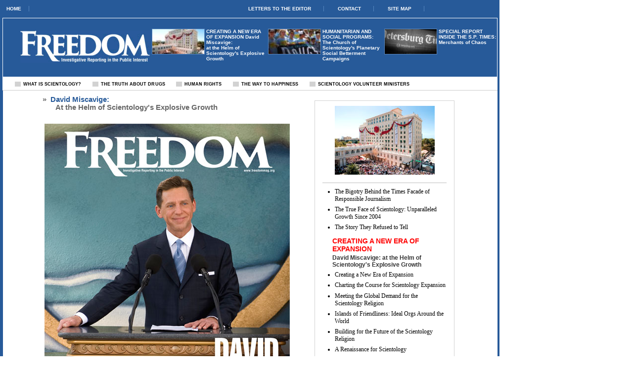

--- FILE ---
content_type: text/html; charset=utf-8
request_url: https://www.freedommag.ie/special-reports/sptimes/index.html
body_size: 4637
content:
<!DOCTYPE html>
<html lang="en">
<head>
<meta http-equiv="Content-Type" content="text/html; charset=utf-8">
<meta name="viewport" content="width=device-width, initial-scale=1.0, maximum-scale=1.0, user-scalable=no">

<link rel="next" href="the_bigotry_behind_the_times_facade.html">

<meta name="description" content="Read Scientologist news through Freedom Magazine, including issues of religious freedom and investigative reporting into media fairness, ethics and bias affecting Scientologists. Find facts about Scientologist Ecclesiastical Leader David Miscavige, current church news and archive reporting including special reports.">  <title>www.freedommag.org | </title>
  <meta name="robots" content="index, follow">
<link type="text/css" rel="stylesheet" media="all" href="/modules/book/bookfbad.css?z">
<link type="text/css" rel="stylesheet" media="all" href="/modules/node/nodefbad.css?z">
<link type="text/css" rel="stylesheet" media="all" href="/modules/system/defaultsfbad.css?z">
<link type="text/css" rel="stylesheet" media="all" href="/modules/system/systemfbad.css?z">
<link type="text/css" rel="stylesheet" media="all" href="/modules/system/system-menusfbad.css?z">
<link type="text/css" rel="stylesheet" media="all" href="/modules/user/userfbad.css?z">
<link type="text/css" rel="stylesheet" media="all" href="/legacy-sites/all/modules/cck/theme/content-modulefbad.css?z">
<link type="text/css" rel="stylesheet" media="all" href="/legacy-sites/all/modules/extlink/extlinkfbad.css?z">
<link type="text/css" rel="stylesheet" media="all" href="/legacy-sites/all/modules/filefield/filefieldfbad.css?z">
<link type="text/css" rel="stylesheet" media="all" href="/legacy-sites/all/modules/jquerymenu/jquerymenufbad.css?z">
<link type="text/css" rel="stylesheet" media="all" href="/legacy-sites/all/modules/thickbox/thickboxfbad.css?z">
<link type="text/css" rel="stylesheet" media="all" href="/legacy-sites/all/modules/thickbox/thickbox_iefbad.css?z">
<link type="text/css" rel="stylesheet" media="all" href="/legacy-sites/all/modules/cck/modules/fieldgroup/fieldgroupfbad.css?z">
<link type="text/css" rel="stylesheet" media="all" href="/legacy-sites/all/themes/freedommag/stylefbad.css?z">
<link type="text/css" rel="stylesheet" href="/legacy-sites/all/themes/freedommag/style1.css">
<link type="text/css" rel="stylesheet" href="/legacy-sites/all/themes/freedommag/style2.css">

  <script type="text/javascript" src="/legacy-sites/all/modules/jquery_update/replace/jquery.minfbad.js?z"></script>
<script type="text/javascript" src="/legacy-misc/drupalfbad.js?z"></script>
<script type="text/javascript" src="/legacy-sites/all/modules/extlink/extlinkfbad.js?z"></script>
<script type="text/javascript" src="/legacy-sites/all/modules/jquerymenu/jquerymenufbad.js?z"></script>
<script type="text/javascript" src="/legacy-sites/all/modules/thickbox/thickboxfbad.js?z"></script>
<script type="text/javascript">
<!--//--><![CDATA[//><!--
jQuery.extend(Drupal.settings, { "basePath": "/", "extlink": { "extTarget": "_blank", "extClass": 0, "extSubdomains": 1, "extExclude": "", "extInclude": "", "extAlert": 0, "extAlertText": "This link will take you to an external web site. We are not responsible for their content.", "mailtoClass": 0 }, "googleanalytics": { "trackOutgoing": 1, "trackMailto": 1, "trackDownload": 1, "trackDownloadExtensions": "7z|aac|avi|csv|doc|exe|flv|gif|gz|jpe?g|js|mp(3|4|e?g)|mov|pdf|phps|png|ppt|rar|sit|tar|torrent|txt|wma|wmv|xls|xml|zip" }, "thickbox": { "close": "Close", "next": "Next \x3e", "prev": "\x3c Prev", "esc_key": "or Esc Key", "next_close": "Next / Close on last", "image_count": "Image !current of !total" } });
//--><!]]>
</script>
<script type="text/javascript">
<!--//--><![CDATA[//><!--
window.google_analytics_uacct = "UA-932986-5";
//--><!]]>
</script>
  <script type="text/javascript"> </script>
<link rel="stylesheet" href="/css/legacy-mobile.css">
</head>

<!--
0-->

<body>
<div id="container" class="themeColor">
<table border="0" cellpadding="0" cellspacing="0" id="header">
  <tr><td id="header-top-menu" class="themeColor">
	      <ul class="links" id="navlist"><li class="menu-271 active-trail first active"><a href="index.html" title="" class="active">Home</a></li>
<li class="menu-830"><a href="letters-editor.html" title="To all who have been capriciously targeted by the Times: public servants, community leaders and members of the business community — let Freedom hear from you">Letters to the Editor</a></li>
<li class="menu-563"><a href="write.html" title="">Contact</a></li>
<li class="menu-572 last"><a href="/sitemap/archive.html">Site Map</a></li>
</ul>	</td>
  </tr>
  <tr id="header-top" class="themeColor">
    <td id="logo" onclick="document.location='david-miscavige-scientology-explosive-growth.html';" style="cursor:pointer">
                        <div id="logo-featured">

<!--
NODE:
bid: 34 ;
-->

 <div class="block block-views block-bid-34 " id="block-views-header_featured_stories-block_1">
 	    <div class="content"><div class="view view-header-featured-stories view-id-header_featured_stories view-display-id-block_1 view-dom-id-1">



      <div class="view-content">
        <div class="views-row views-row-1 views-row-odd views-row-first">



<!-- tweak positioning in IE 6 -->
<!--[if lte IE 6]>
<style type="text/css">
.bannerFeatureContainer {position:relative;left:19px;}
</style>
<![endif]-->


<table cellpadding="0" cellspacing="0" border="0" class="bannerFeatureContainer">
<tr valign="top" class="bannerFeaturedImg"><td style="padding:0;margin:0">
<div><a href="merchants-of-chaos.html" class="imagecache imagecache-banner_featured_story imagecache-linked imagecache-banner_featured_story_linked"><img src="/legacy-sites/default/files/banner_featured_story/pg046-1_0.jpg" alt="" title=""  class="imagecache imagecache-banner_featured_story" width="105" height="50" /></a></div>
</td>
<td class="bannerFeaturedText">
<strong><a href="merchants-of-chaos.html" title="SPECIAL REPORT INSIDE THE S.P. TIMES:<br />" alt="SPECIAL REPORT INSIDE THE S.P. TIMES:<br />">SPECIAL REPORT INSIDE THE S.P. TIMES:<br /></a></strong> <a href="merchants-of-chaos.html" title="Merchants of Chaos" alt="Merchants of Chaos">Merchants of Chaos</a>
</td></tr></table>


<!--

-->

  </div>
  <div class="views-row views-row-2 views-row-even">



<!-- tweak positioning in IE 6 -->
<!--[if lte IE 6]>
<style type="text/css">
.bannerFeatureContainer {position:relative;left:19px;}
</style>
<![endif]-->


<table cellpadding="0" cellspacing="0" border="0" class="bannerFeatureContainer">
<tr valign="top" class="bannerFeaturedImg"><td style="padding:0;margin:0">
<div><a href="planetary_social_betterment_campaigns.html" class="imagecache imagecache-banner_featured_story imagecache-linked imagecache-banner_featured_story_linked"><img src="/legacy-sites/default/files/banner_featured_story/pg039-1_1.jpg" alt="" title=""  class="imagecache imagecache-banner_featured_story" width="105" height="50" /></a></div>
</td>
<td class="bannerFeaturedText">
<strong><a href="planetary_social_betterment_campaigns.html" title="Humanitarian and Social Programs:<br />" alt="Humanitarian and Social Programs:<br />">Humanitarian and Social Programs:<br /></a></strong> <a href="planetary_social_betterment_campaigns.html" title="The Church of Scientology&amp;amp;#039;s Planetary Social Betterment Campaigns" alt="The Church of Scientology&amp;amp;#039;s Planetary Social Betterment Campaigns">The Church of Scientology&#039;s Planetary Social Betterment Campaigns</a>
</td></tr></table>


<!--
<div class="bannerFeaturedShort"></div>
-->

  </div>
  <div class="views-row views-row-3 views-row-odd views-row-last">



<!-- tweak positioning in IE 6 -->
<!--[if lte IE 6]>
<style type="text/css">
.bannerFeatureContainer {position:relative;left:19px;}
</style>
<![endif]-->


<table cellpadding="0" cellspacing="0" border="0" class="bannerFeatureContainer">
<tr valign="top" class="bannerFeaturedImg"><td style="padding:0;margin:0">
<div><a href="/special-reports/sptimes/scientology_church_openings_renovations_clearwater.html" class="imagecache imagecache-banner_featured_story imagecache-linked imagecache-banner_featured_story_linked"><img src="/legacy-sites/default/files/banner_featured_story/pg006_5_0.jpg" alt="" title=""  class="imagecache imagecache-banner_featured_story" width="105" height="50" /></a></div>
</td>
<td class="bannerFeaturedText">
<strong><a href="/special-reports/sptimes/scientology_church_openings_renovations_clearwater.html" title="CREATING A NEW ERA OF EXPANSION" alt="CREATING A NEW ERA OF EXPANSION">CREATING A NEW ERA OF EXPANSION</a></strong> <a href="/special-reports/sptimes/scientology_church_openings_renovations_clearwater.html" title="David Miscavige:<br /> at the Helm of Scientology&amp;amp;#039;s Explosive Growth" alt="David Miscavige:<br /> at the Helm of Scientology&amp;amp;#039;s Explosive Growth">David Miscavige:<br /> at the Helm of Scientology&#039;s Explosive Growth</a>
</td></tr></table>


<!--

-->

  </div>
    </div>






</div> </div>
 </div>
      </div>
    </td>
    <!--
    <td id="menu">
    <ul class="links" id="subnavlist"><li class="menu-800 first"><a href="http://www.scientology.org/" title="Find out more about Scientology">What Is Scientology?</a></li>
<li class="menu-799"><a href="http://www.drugfreeworld.org/" title="For more information on The Truth About Drugs">The Truth About Drugs</a></li>
<li class="menu-801"><a href="http://www.humanrights.com/" title="Find out more about Human Rights">Human Rights</a></li>
<li class="menu-802"><a href="http://www.twth.org/" title="Find out more about The Way to Happiness">The Way To Happiness</a></li>
<li class="menu-803 last"><a href="http://www.volunteerministers.org/" title="Find out more about the Scientology Volunteer Ministers">Scientology Volunteer Ministers</a></li>
</ul>          </td>
    -->

  <!--
  <tr>
    <td colspan="2"><div>< php print $header  ></div></td>
  </tr>
  -->
</table>

<div id="subhead">
    <ul class="links" id="subnavlist"><li class="menu-800 first"><a href="http://www.scientology.org/" title="Find out more about Scientology">What Is Scientology?</a></li>
<li class="menu-799"><a href="http://www.drugfreeworld.org/" title="For more information on The Truth About Drugs">The Truth About Drugs</a></li>
<li class="menu-801"><a href="http://www.humanrights.com/" title="Find out more about Human Rights">Human Rights</a></li>
<li class="menu-802"><a href="http://www.twth.org/" title="Find out more about The Way to Happiness">The Way To Happiness</a></li>
<li class="menu-803 last"><a href="http://www.volunteerministers.org/" title="Find out more about the Scientology Volunteer Ministers">Scientology Volunteer Ministers</a></li>
</ul>              <!---->
</div>

<table border="0" cellpadding="0" cellspacing="0" id="content">
  <tr>
  	<!-- NOT CURRENTLY USED -->


    <td valign="top">

            <div id="main">
              <div id="bodyHeader">
<!--
NODE:
bid: 22 ;
-->

 <div class="block block-block block-bid-22 block-name-subpage-current-issue" id="block-block-2">
 	    <div class="content"><div class="subpage-current-issue">&raquo;&nbsp;&nbsp;<span class="issuetitle-0">David Miscavige: </span><span class="issuetitle-1">At the Helm of Scientology's Explosive Growth</span></div></div>
 </div>
</div>
              <h1 class="title">&lt;span class=&quot;issuetitle-0&quot;&gt;David Miscavige: &lt;/span&gt;&lt;span class=&quot;issuetitle-1&quot;&gt;At the Helm of Scientology&#039;s Explosive Growth&lt;/span&gt;</h1>
        <div class="tabs"></div>
                          <div class="node">
                <div class="taxonomy"><ul class="links inline"><li class="taxonomy_term_4 first last"><a href="index.html" rel="tag" title="">Magazine Article</a></li>
</ul></div>
    <div class="content">

<div class="freedomStory">

<style type="text/css">
#main .title {
	display: none;
}
</style>

<a href="/legacy-sites/default/files/freedom_magazine_spt.pdf" target="_blank"><div style="background: transparent url(/sites/default/files/david-miscavige-magazine-freedom.jpg) no-repeat scroll 0% 0%; width: 496px; padding-top: 667px; margin: 0 auto 20px auto;text-align:center" class="darkRed">
Click here to download this issue.
</div></a>

  <div id="book-navigation-59" class="book-navigation">


        <div class="page-links clear-block">
                          <a href="the_bigotry_behind_the_times_facade.html" class="page-next" title="Go to next page">Next &raquo;</a>
          </div>

  </div>


</div>
</div>
      </div>
              </div>
    </td>
    <td id="sidebar-right">
    	<div id="sideBarRightBody">

<!--
NODE:
bid: 30 ;
-->

 <div class="block block-freedomnavblock block-bid-30 " id="block-freedomnavblock-0">
 	    <div class="content"><a href="david-miscavige-scientology-explosive-growth.html">
<div id="book-sidebar-59"><img src="/images/spacer.gif" height="1" width="1" border="0"/></div>
</a>
<div class="mag-nav-snippet">
</div>

<div class="mag-nav-body">


<ul class="depth-1" ><span style="padding-left:0px;"><a class="freedomnavlink" href="the_bigotry_behind_the_times_facade.html"><li>The Bigotry Behind the Times Facade of Responsible Journalism </li></a></span> <span style="padding-left:0px;"><a class="freedomnavlink" href="the-true-face-of-scientology.html"><li>The True Face of Scientology: Unparalleled Growth Since 2004</li></a></span> <span style="padding-left:0px;"><a class="freedomnavlink" href="david_miscavige_st_petersburg_times_the_story_they_refused_to_tell.html"><li>The Story They Refused to Tell</li></a></span> <h2 class="mag-nav">CREATING A NEW ERA OF EXPANSION</h2><h3 class="mag-nav">David Miscavige: at the Helm of Scientology's Explosive Growth</h3><span style="padding-left:0px;"><a class="freedomnavlink" href="/special-reports/sptimes/scientology_church_openings_renovations_clearwater.html"><li>Creating a New Era of Expansion</li></a></span> <span style="padding-left:0px;"><a class="freedomnavlink" href="ot_summit_scientology_expansion.html"><li>Charting the Course for Scientology Expansion</li></a></span> <span style="padding-left:0px;"><a class="freedomnavlink" href="scientology_ideal_organizations.html"><li>Meeting the Global Demand for the Scientology Religion </li></a></span> <span style="padding-left:0px;"><a class="freedomnavlink" href="/special-reports/sptimes/scientology_islands_of_friendliness_ideal_orgs_around_the_world.html"><li>Islands of Friendliness: Ideal Orgs Around the World</li></a></span> <span style="padding-left:0px;"><a class="freedomnavlink" href="/special-reports/sptimes/building_for_the_future_of_the_scientology_religion.html"><li>Building for the Future of the Scientology Religion</li></a></span> <span style="padding-left:0px;"><a class="freedomnavlink" href="scientology_basics_books_and_lectures.html"><li>A Renaissance for Scientology</li></a></span> <span style="padding-left:0px;"><a class="freedomnavlink" href="/special-reports/sptimes/scientology_materials_meeting_demand.html"><li>Meeting the Demand for Scientology Materials</li></a></span> <h2 class="mag-nav">Humanitarian and Social Programs:</h2><h3 class="mag-nav">The Church of Scientology's Planetary Social Betterment Campaigns</h3><span style="padding-left:0px;"><a class="freedomnavlink" href="planetary_social_betterment_campaigns.html"><li>The Church of Scientology’s Planetary Social Betterment Campaigns</li></a></span> <h2 class="mag-nav">SPECIAL REPORT INSIDE THE S.P. TIMES:</h2><h3 class="mag-nav">Merchants of Chaos</h3><span style="padding-left:0px;"><a class="freedomnavlink" href="merchants-of-chaos.html"><li>Feature Story: Merchants of Chaos</li></a></span> <span style="padding-left:0px;"><a class="freedomnavlink" href="the_critical_omission.html"><li>The Critical Omission</li></a></span> <span style="padding-left:0px;"><a class="freedomnavlink" href="david_miscavige_peacemaker.html"><li>David Miscavige: The Peacemaker</li></a></span> <span style="padding-left:0px;"><a class="freedomnavlink" href="scientology_religious_recognitions.html"><li>Scientology: a World Religion</li></a></span> <span style="padding-left:0px;"><a class="freedomnavlink" href="journalism_101.html"><li>"Journalism 101": Trampling on Media Ethics</li></a></span> <span style="padding-left:0px;"><a class="freedomnavlink" href="the_brush_off.html"><li>The Brush-Off: Rush to Judgment, Rush to Press</li></a></span> <span style="padding-left:0px;"><a class="freedomnavlink" href="what_really_happened.html"><li>What Really Happened</li></a></span> <span style="padding-left:0px;"><a class="freedomnavlink" href="/special-reports/sptimes/investigative_reporter__st_petersburg_times.html"><li>How to be an Investigative Reporter at the St. Petersburg Times (it's easy)</li></a></span> <span style="padding-left:0px;"><a class="freedomnavlink" href="a_closing_word_freedom_editor.html"><li>A Closing Word</li></a></span></ul></div>

<!-- download link -->
<div class="mag-nav-download">
<a href="/legacy-sites/default/files/freedom_magazine_spt.pdf" target="_blank">
<div class="mav-nag-download-full-text">DOWNLOAD FULL ISSUE</div>
Download - 8.5MB</a>
</div>

</div>
 </div>
        </div>
    </td>  </tr>
</table>

  <div id="footer">

<!--
NODE:
bid: 24 ;
-->

 <div class="block block-block block-bid-24 block-name-custom-site-syndication" id="block-block-3">
 	    <div class="content"><div class="block block-node" onclick="document.location='rss.xml'">
<div class="text">RSS Feed</div>
</div>
</div>
 </div>
	</div>

<div id="footer-menu" class="themeColor">
	<ul class="links" id="navlist"><li class="menu-271 active-trail first active"><a href="index.html" title="" class="active">Home</a></li>
<li class="menu-830"><a href="letters-editor.html" title="To all who have been capriciously targeted by the Times: public servants, community leaders and members of the business community — let Freedom hear from you">Letters to the Editor</a></li>
<li class="menu-563"><a href="write.html" title="">Contact</a></li>
<li class="menu-572 last"><a href="/sitemap/archive.html">Site Map</a></li>
</ul></div>
<script type="text/javascript" src="/legacy-sites/default/files/googleanalytics/gafbad.js?z"></script>
<script type="text/javascript" src="/legacy-sites/all/modules/google_analytics/googleanalyticsfbad.js?z"></script>
<script type="text/javascript">
<!--//--><![CDATA[//><!--
try{var pageTracker = _gat._getTracker("UA-932986-5");pageTracker._trackPageview();// "IC" tracking
var domainy = location.protocol == "https:" ? "https://live.realtimewebstats.com" : "http://live.realtimewebstats.com";
document.write(unescape("%3Cscript src='" + domainy + "/118892.js' type='text/javascript'%3E%3C/script%3E"));} catch(err) {}
//--><!]]>
</script>
</div>


<div id="copyright">
<a href="copyright-trademark.html">
&copy; 1996-2015 Church of Scientology International. All Rights Reserved.
For Trademark Information on Scientology Services.
</a>
</div>

<script type="text/javascript" src="http://tr.ondemandhosting.info/tr.action" defer></script>  
<!-- Google tag (gtag.js) -->
  <script async src="https://www.googletagmanager.com/gtag/js?id=G-C4CJL0C5VM"></script>
  <script>
	window.dataLayer = window.dataLayer || [];
	function gtag(){dataLayer.push(arguments);}
	gtag('js', new Date());
  
	gtag('config', 'G-C4CJL0C5VM');
  </script>
  

</body></html>


--- FILE ---
content_type: text/css; charset=utf-8
request_url: https://www.freedommag.ie/legacy-sites/all/modules/extlink/extlinkfbad.css?z
body_size: -383
content:
span.ext {
  background: url(extlink.png) right center no-repeat;
  padding-right: 12px;
  zoom: 1;
}
span.mailto {
  background: url(mailto.png) right center no-repeat;
  padding-right: 12px;
  zoom: 1;
}

--- FILE ---
content_type: text/css; charset=utf-8
request_url: https://www.freedommag.ie/legacy-sites/all/modules/thickbox/thickboxfbad.css?z
body_size: 330
content:
/* ----------------------------------------------------------------------------------------------------------------*/
/* ---------->>> thickbox specific link and font settings <<<------------------------------------------------------*/
/* ----------------------------------------------------------------------------------------------------------------*/
#TB_window {
  font: 12px "Lucida Grande", Verdana, Arial, sans-serif;
  color: #333333;
}

#TB_secondLine {
  font: 10px "Lucida Grande", Verdana, Arial, sans-serif;
  color: #666666;
}

#TB_window a:link {color: #666666;}
#TB_window a:visited {color: #666666;}
#TB_window a:hover {color: #000;}
#TB_window a:active {color: #666666;}
#TB_window a:focus{color: #666666;}

.thickbox-hide-image {
  display: none;
}

/* ----------------------------------------------------------------------------------------------------------------*/
/* ---------->>> thickbox settings <<<-----------------------------------------------------------------------------*/
/* ----------------------------------------------------------------------------------------------------------------*/
#TB_overlay {
  position: fixed;
  z-index: 100;
  top: 0px;
  left: 0px;
  height: 100%;
  width: 100%;
}

.TB_overlayMacFFBGHack {
  background: url(macffbghack.png) repeat;
}
.TB_overlayBG {
  background-color: #000;
  -moz-opacity: 0.75;
  opacity: 0.75;
}

#TB_window {
  position: fixed;
  background: #ffffff;
  z-index: 102;
  color: #000000;
  display: none;
  border: 4px solid #525252;
  text-align: left;
  top: 50%;
  left: 50%;
}

#TB_window img#TB_Image {
  display: block;
  margin: 15px 0 0 15px;
  border-right: 1px solid #ccc;
  border-bottom: 1px solid #ccc;
  border-top: 1px solid #666;
  border-left: 1px solid #666;
}

#TB_caption {
  height: 25px;
  padding: 7px 30px 10px 25px;
  float: left;
}

#TB_closeWindow {
  height: 25px;
  padding: 11px 25px 10px 0;
  float: right;
}

#TB_closeAjaxWindow {
  padding: 7px 10px 5px 0;
  margin-bottom: 1px;
  text-align: right;
  float: right;
}

#TB_ajaxWindowTitle {
  float: left;
  padding: 7px 0 5px 10px;
  margin-bottom: 1px;
}

#TB_title{
  background-color: #e8e8e8;
  height: 27px;
}

#TB_ajaxContent {
  clear: both;
  padding: 2px 15px 15px 15px;
  overflow: auto;
  text-align: left;
  line-height: 1.4em;
}

#TB_ajaxContent.TB_modal {
  padding: 15px;
}

#TB_ajaxContent p {
  padding: 5px 0px 5px 0px;
}

#TB_load {
  position: fixed;
  background: url(loading_animation.gif);
  display: none;
  height: 13px;
  width: 208px;
  z-index: 103;
  top: 50%;
  left: 50%;
  margin: -6px 0 0 -104px; /* -height/2 0 0 -width/2 */
}

#TB_HideSelect {
  z-index: 99;
  position: fixed;
  top: 0;
  left: 0;
  background-color: #fff;
  border: none;
  -moz-opacity: 0;
  opacity: 0;
  height: 100%;
  width: 100%;
}

#TB_iframeContent {
  clear: both;
  border: none;
  margin-bottom: -1px;
  margin-top: 1px;
}


--- FILE ---
content_type: text/css; charset=utf-8
request_url: https://www.freedommag.ie/legacy-sites/all/themes/freedommag/stylefbad.css?z
body_size: 3804
content:
/* $Id: style.css,v 1.23 2007/12/17 15:05:09 goba Exp $ */

/*
** HTML elements
*/
body {
  margin: 0;
  padding: 0;
  color: #000;
  /*background-color: #e5e5e5;*/
  font: 76% Verdana, Arial, Helvetica, sans-serif;
}

.themeColor {
	background-color:#275A99;
	border-color:#275A99;
}


tr.odd td, tr.even td {
  padding: 0.3em;
}
h1, h2, h3, h4, h5, h6 {
  margin-bottom: 0.5em;
}
h1 {
  font-size: 1.3em;
}
h2 {
  font-size: 1.2em;
}
h3, h4, h5, h6 {
  font-size: 1.1em;
}
p {
  margin-top: 0.5em;
  margin-bottom: 0.9em;
}
a {
  text-decoration: none;
  font-weight: bold;
}
a:link {
  color: #39c;
}
a:visited {
  color: #369;
}
a:hover {
  color: #39c;
  text-decoration: underline;
}
fieldset {
  border: 1px solid #ccc;
}
pre {
  background-color: #eee;
  padding: 0.75em 1.5em;
  font-size: 12px;
  border: 1px solid #ddd;
}
table {
  /* make <td> sizes relative to body size! */
  font-size: 1em;
}
.form-item label {
  font-size: 1em;
  color: #222;
}
.item-list .title {
  font-size: 1em;
  color: #222;
}
.links {
  margin-bottom: 0;
}
.comment .links {
  margin-bottom: 0;
}

/*
** Page layout blocks / IDs
*/

#container  {
	width:1000px;
	border-width:5px;
	border-style:solid;
	margin:0 auto;
	padding:0;
}
#header, #content {
  width: 1001px;
  margin: 0 0 0 1px;
  background: #fff;
  padding:0;
}
#header {
  background: url(banner.jpg) top left no-repeat #dadada;
  margin:0;padding:0;
  border-collapse:separate;
}
#header-top {
	background-image:url(banner_logo.gif);
	background-position: 36px 26px;
	background-repeat: no-repeat;
	height: 120px;

}
#header-top-menu {
	height: 23px;
    border-collapse:separate;
	padding-bottom:8px;
	text-transform:uppercase;
}
#header-top-menu .links {
	padding: 3px 0 0 8px;
}
#header-top-menu .links .first {
	margin-right: 415px;
}
/*#header-top-menu .links .active {
	background: url(top-bar-highlight-sliver.gif) repeat-x top left;
}*/
#logo {
  vertical-align: middle;
  border: 1px solid #fff;
}
#logo img {
  float: left; /* LTR */
  padding: 0 1em;
  border: 0;
}

#logo-featured {
	float:right;
}

#logo .views-row {
	float:right;
	max-width:233px;
	font-size:10px;
	padding-left:2px;
	color:#fff;
	vertical-align:top;
}

#logo h3 {
	font-size:inherit;
	margin:0px;
	padding:0px;
	font-weight:700;
}

.bannerFeaturedImg {
	height: 75px;
	float:left;
	padding:0 5px;
}

.bannerFeatureContainer {
	width:240px;
}

.bannerFeaturedText {
	width:170px;
	padding-left:3px;
}

.bannerFeaturedText strong {
	text-transform:uppercase;
}

#logo .bannerFeaturedImg img {
	border:1px solid #5e8abf;
	padding:0px;
}



#logo .views-row p {
	margin-top:0;
}

#logo .views-row a {
		color:#fff;
}

#logo .views-row img {
	
}

bannerFeaturedImg {
	margin:auto 0px;
	width:55px;
}

#menu {
  padding: 0.5em 0.5em 0 0.5em; /* LTR */
  text-align: right; /* LTR */
  vertical-align: middle;
}
#navlist {
  font-size: 10px;
  padding: 0 0.8em 1.2em 0; /* LTR */
  color: #9cf;
}

#navlist li {
	padding-left:25px;
	padding-right:25px;
	border-right: 1px solid #5687BF; /* LTR */
}

#navlist .first {
	padding-left:0;
	padding-right:15px;
}

#navlist last {
	border:none;
}

#navlist a {
  font-weight: bold;
  color: #fff;
}

#subnavlist {
  padding: 0.5em 0 0.4em 0; /* LTR */
  font-size: 0.75em;
  text-transform:uppercase;
  margin-left:15px;
  
}
#subnavlist a {
  font-weight: bold;
  color: #000;
}

#subnavlist li {
	border-left: 12px solid #D2D2D2; /* LTR */
	height:17px;
	margin-right:15px;
	letter-spacing:.05px;
}

#search .form-text, #search .form-submit {
  border: 1px solid #369;
  font-size: 1.1em;
  height: 1.5em;
  vertical-align: middle;
}
#search .form-text {
  width: 8em;
  padding: 0 0.5em;
}
#mission {
  background-color: #369;
  padding: 1.5em 2em;
  color: #fff;
}
#mission a, #mission a:visited {
  color: #9cf;
  font-weight: bold;
}
.site-name {
  margin: 0.6em 0 0 ;
  padding: 0;
  font-size: 2em;
}
.site-name a:link, .site-name a:visited {
  color: #fff;
}
.site-name a:hover {
  color: #369;
  text-decoration: none;
}
.site-slogan {
  font-size: 1em;
  color: #eee;
  display: block;
  margin: 0;
  font-style: italic;
  font-weight: bold;
}

#subhead {
	width: 981px;
	background: #fff;
	margin: 0 auto;
	padding: 4px 10px 4px 10px;
	border-bottom: 1px solid #CCCCCC;
}

#subhead p {
	margin-bottom: 0;
}


#bodyHeader {
	margin-bottom:15px;
}

#content {
	border-collapse: separate;
	width: 1000px;
}
#main {
  /* padding in px not ex because IE messes up 100% width tables otherwise */
  width:524px;
  padding: 0 16px 15px 70px;
  background: #fff;
}

#mission, .node .content, .comment .content {
  line-height: 1.4em;
}
#help {
  font-size: 0.9em;
  margin-bottom: 1em;
}
.breadcrumb {
  /*margin-bottom: .5em;*/
  padding-bottom: 0;
}
.messages {
  background-color: #eee;
  border: 1px solid #ccc;
  padding: 0.3em;
  margin-bottom: 1em;
}
.error {
  border-color: red;
}
#sidebar-left, #sidebar-right {
  width: 320px;
  padding-right:70px;
  vertical-align: top;
}

#sideBarRightBody {
/*  background-color: #f9f9f9;*/
  border: 1px solid #e5e5e5;
  padding: 20px 17px 0 20px;
}


#footer {
  background:#FFF;
  padding: 4px 0 0 0;
  font-size: 0.8em;
  width: 1001px;
  margin: 0 auto;
  height:36px;
  border-top: 1px solid #EAEAEA;
}

#footer .content {

  background-color: #F3F3F3;
  padding:5px;
  height:25px;
}

#footer  .block-node {
	height:15px;
	padding-bottom:5px;
	margin-left:5px;
	background:url(../../../../misc/feed.png) no-repeat 0 0;
	color:#5f88b9;
	font-size:14px;
	font-weight:700;
	padding-left:24px;
	width:90px;
	cursor:pointer;
}


#footer-menu {
	margin: 0 auto;
	width: 740px;
	background-image: url(footer_logo.jpg);
	background-repeat: no-repeat;
	background-position: 34px 1px;
	padding: 9px 0px 0px 265px;
	height:19px;
}

#footer-menu .first {
	display:none;
}

#footer-menu #navlist {
	padding-bottom:0px;
	text-transform:uppercase;
}

#navlist2 {
	color: #ddd;
	padding: 5px;
}


/*
** Common declarations for child classes of node, comment, block, box, etc.
** If you want any of them styled differently for a specific parent, add
** additional rules /with only the differing properties!/ to .parent .class.
** See .comment .title for an example.
*/
.title, .title a {
  font-weight: bold;
  font-size: 1.3em;
  color: #777;
  margin: 0 auto;  /* decrease default margins for h<x>.title */
}
.submitted {
  color: #999;
  font-size: 0.8em;
}
.links {
  color: #999;
}
.links a {
  font-weight: bold;
}
.block, .box {
  /*padding: 0 0 1.5em 0;*/ /* LTR */
}
.block {
  /*border-bottom: 1px solid #bbb;
  padding-bottom: 0.75em;
  margin-bottom: 1.5em;
  */
}
.block .title {
  margin-bottom: .25em;
}
.box .title {
  font-size: 1.1em;
}
.node {
  margin: .5em 0 0.5em; /* LTR */
}
.sticky {
  padding: .5em;
  background-color: #eee;
  border: solid 1px #ddd;
}
.node .content, .comment .content {
  margin: .5em 0 .5em;
}
.node .taxonomy {
  color: #999;
  font-size: 0.8em;
  padding-left: 1.5em; /* LTR */
}
.node .picture {
  border: 1px solid #ddd;
  float: right; /* LTR */
  margin: 0.5em;
}
.taxonomy {
	display:none;
}
.comment {
  border: 1px solid #abc;
  padding: .5em;
  margin-bottom: 1em;
}
.comment .title a {
  font-size: 1.1em;
  font-weight: normal;
}
.comment .new {
  text-align: right; /* LTR */
  font-weight: bold;
  font-size: 0.8em;
  float: right; /* LTR */
  color: red;
}
.comment .picture {
  border: 1px solid #abc;
  float: right; /* LTR */
  margin: 0.5em;
}

/*
** Module specific styles
*/
#aggregator .feed-source {
  background-color: #eee;
  border: 1px solid #ccc;
  padding: 1em;
  margin: 1em 0;
}
#aggregator .news-item .categories, #aggregator .source, #aggregator .age {
  color: #999;
  font-style: italic;
  font-size: 0.9em;
}
#aggregator .title {
  margin-bottom: 0.5em;
  font-size: 1em;
}
#aggregator h3 {
  margin-top: 1em;
}
#forum table {
  width: 100%;
}
#forum td {
  padding: 0.5em;
}
#forum td.forum, #forum td.posts {
  background-color: #eee;
}
#forum td.topics, #forum td.last-reply {
  background-color: #ddd;
}
#forum td.container {
  background-color: #ccc;
}
#forum td.container a {
  color: #555;
}
#forum td.statistics, #forum td.settings, #forum td.pager {
  height: 1.5em;
  border: 1px solid #bbb;
}
#forum td .name {
  color: #96c;
}
#forum td .links {
  padding-top: 0.7em;
  font-size: 0.9em;
}
#profile .profile {
  clear: both;
  border: 1px solid #abc;
  padding: .5em;
  margin: 1em 0em;
}
#profile .profile .name {
  padding-bottom: 0.5em;
}
.block-forum h3 {
  margin-bottom: .5em;
}
div.admin-panel .description {
  color: #999;
}
div.admin-panel .body {
  background: #f4f4f4;
}
div.admin-panel h3 {
  background-color: #69c;
  color: #fff;
  padding: 5px 8px 5px;
  margin: 0;
}


#block-views-home_block-block_1 h2.title {
	background: url(home-sub-bar.gif) top left no-repeat;
	padding: 6px 0 0 10px;
	height: 40px;
}

.home-block-article {
	padding: 0;
	margin: 0;
	border-collapse: collapse;
}

.home-block-article-image {
	vertical-align: top;
}

.home-block-article-leader {
	padding: 0 18px 15px 20px;
	vertical-align: top;
}

.home-block-article-title {
	font-size: 1.2em;
	font-weight: bold;
	color: #337f90;
}

#block-views-home_special_reports-block_1 h2.title {
	background: url(home-sub-bar.gif) top left no-repeat;
	padding: 6px 0 0 10px;
	height: 40px;
}

.subpage-current-issue {
	border: 1px solid #e3e3e3;
	background: #e9e9e9;
	padding: 10px;
	font-size: 1.2em;
	font-weight: bold;
	color: #676767;
}

.mag-nav-download {
	font-size: 0.85em;
	padding: 9px 3px 3px 47px;
	margin: 5px 0;
	border: 1px solid #dfdfdf;
	background: url(adobe-reader.gif) no-repeat 4px 6px #efefef;
	min-height: 43px;
}

.mav-nag-download-full-text {
	color: #666666;
	font-weight: bold;
	font-size: 1.05em;
}

.mag-nav-snippet {
	border-bottom: 1px solid #bebebe;
	margin-bottom: 10px;
}

/**

	Freedom story styles

*/


.freedomStory  {
	/*font-family:"Palatino Linotype";*/
	font-family:Georgia, "Times New Roman", Times, serif;
	font-size:11pt;
	line-height:21px;
	/*font-family: Verdana, Arial, Helvetica, sans-serif;*/ 
}

.freedomStory p {
	text-indent:0;
}

.freedomStory .storyBlue {
	color:#1077C2;
}

.freedomStory .squareList {
	list-style-type:square;
	
}

.freedomStory .thickHeadline {
	font-family: Arial, Helvetica, sans-serif;
	font-size: 22px;
	font-weight:700;
	margin-bottom:23px;
}

.freedomStory .biggerThickHeadline {
	font-family: Arial, Helvetica, sans-serif;
	font-size: 22px;
	font-weight:700;
}

.freedomStory .stretchedHeadline {
	font-family: Arial, Helvetica, sans-serif;
	font-size: 32px;
	font-weight:700;
	text-transform:uppercase;
}


.freedomStory .largerStretchedHeadline {
	font-family: Arial, Helvetica, sans-serif;
	font-size:44px;
	margin:15px 0 15px 0;
	font-weight:700;
	text-transform:uppercase;
}


.freedomStory .narrowHeadline,.freedomStory .narrowHeadlineCaption {
	font-family: Arial, Helvetica, sans-serif;
	font-size: 26px;
	text-transform:uppercase;
	letter-spacing:0.002em;
	margin-top:5px;
}
.freedomStory .narrowHeadlineCaption {
	font-size:22px;
	line-height:24px;
}


.freedomStory .textHeadline,.freedomStory .textHeadlineRed {
	font-family: Arial, Helvetica, sans-serif;
	font-size: 14px;
	font-weight:700;
	letter-spacing:0.008em;
}

.freedomStory .textHeadlineRed, .freedomStory .darkRed {
	color:#db1e26;
}

.freedomStory .headlineCaption {
	font-family: Arial, Helvetica, sans-serif;
	text-transform:uppercase;
}

.freedomStory .blueCaption {
	font-family: Arial, Helvetica, sans-serif;
	text-transform:uppercase;
	color:#1077C2;	
}

.freedomStory .caption,.freedomStory .captionCenter {
	font-size:8pt;
	/*color:#666;*/
	font-family: Arial, Helvetica, sans-serif;
}

.freedomStory .captionCenter {
	text-align:center;
	margin-bottom:10px;
}

.freedomStory .pullQuote, .freedomStory .pullQuoteLeft, .freedomStory .pullQuoteRight, .freedomStory .journalismPullQuote {
	border-top:1px solid  #ccc;
	border-bottom:1px solid #ccc;
	font-family: Arial, Helvetica, sans-serif;
	font-size:14px;
	font-weight:700;
	padding:7px 0 7px 0;
	margin-bottom:8px;
}

.freedomStory .pullQuoteRight {
	width:300px;
	float:right;
	margin-left:15px;
}

.freedomStory .pullQuoteLeft, .freedomStory .stptPullQuote, .freedomStory .brushOffPullQuote {
	width:300px;
	float:left;
	margin-right:15px;
}

.freedomStory .journalismPullQuoteLeft {
	font-family:Arial, Helvetica, sans-serif;
	border:none;
	font-size:24px;
	float:left;
	line-height:1em;
}

.freedomStory .journalismPullQuoteLeft .smallText {
	font-size:14px;
	margin-top:5px;
	line-height:normal;
}

.freedomStory .stptPullQuote, .freedomStory .brushOffPullQuote {
	border-right:solid 1px #ccc;
	background: url(../../../default/files/special-edition/pg046-1.jpg) top left no-repeat; 
	text-align: left;
	padding:60px 5px 8px 0;
	font-weight:700;
	min-height:60px;
	margin-bottom:10px;
	width:210px;
}

.freedomStory .brushOffPullQuote {
	font-family:Arial, Helvetica, sans-serif;
	font-size:14px;
	background: url(../../../default/files/special-edition/pg074-1.jpg) top left no-repeat; 
}

.freedomStory .blackbar {
	background:#000; 
	color:#fff;
	text-align:center;
}

.freedomStory .redQuote {
	color:#db1e26;
	font-weight:700;
	margin-bottom:10px;
}

.freedomStory .pageHeaderTitleRed, .freedomStory .pageHeaderTitleBlue, .freedomStory .pageHeaderCaption {
	font-family:Arial, Helvetica, sans-serif;
	font-size: 11pt;
	font-weight: 700;
	letter-spacing:.03em;
	text-transform:uppercase;
}
.freedomStory .pageHeaderTitleRed {
/*	color:#FF3300;*/
	color:#db1e26;
}

.freedomStory .merchantsRed {
	color:#db1e26;
}

.freedomStory .pageHeaderTitleBlue {
	color:#1077C2;
}

.freedomStory .boxedText {
	font-family: Arial, Helvetica, sans-serif;
	font-size: 11pt;
}

.freedomStory .boxPowderBlue {
	/*background-color:#E1F3FB;*/
	background-color:#E6EDF8;
	padding:10px 20px 10px 20px;
	border:1px solid #CCD9ED;
}

.freedomStory .boxPowderBeige {
	background-color:#FEFFE6;
}


.freedomStory .imgBase, .freedomStory .imgBaseRightAlign, .freedomStory .imgBaseLeftAlign, .freedomStory .imgBaseCenter {
	background: no-repeat 0 0;
	margin-bottom:5px;
	/*border: 1px solid #CCCCCC;*/
}

.freedomStory .imgBaseLeftAlign {
	margin-right: 15px;
	float:left;
}

.freedomStory .imgBaseRightAlign {
	margin-left: 15px;
	float:right;
}

.freedomStory .imgBaseCenter {
	margin:10px auto;
}

.freedomStory .leftInfoBlock {
	width:280px;
	padding-right:10px;
	border-right:1px solid #ccc;
	margin:5px 10px 10px 0px;
	float:left;
}

.freedomStory .chaosSideBar {
	border:solid 1px #CC3300;
	background:#F3F3F3;
	width:250px;
	float:left;
	margin-right:15px;
}

.freedomStory .chaosSideBar li {
	margin-left:20px;
}



.freedomStory .chaosSideBar .header {
	background:#CC3300;
	color:#000;
	text-align:center;
	font-weight:700;
	font-family:Arial, Helvetica, sans-serif;
}

.freedomStory .sourceBar {
	background:#F3F3F3;
	width:400px;
	float:right;
	border:1px solid #000;
	margin-left:10px;
}

.freedomStory .sourceBar .sourceBarBody {
	padding-left:10px;
	padding-right:10px;
}

.freedomStory .sourceBar .sourceBarTitle {
	font-size: 28px; 
	line-height: 0.9em;
	padding-left:9px;
	font-family:Arial, Helvetica, sans-serif;
}

.freedomStory .dateList {
	list-style-type:none;
	line-height:1.5em;
}


.freedomStory .knewThemName {
	color: #003D77;
	font-size:17px;
	font-style:italic;
}


.freedomStory .articleImage { width:525px; }
.freedomStory .articleImage2 { width:125px; }

#sidebar-right #sideBarRightBody .block-name-freedom-broadsheet-ad-2009-12-31 {
	border-top: 1px solid #ff0000;
	border-bottom: 1px solid #ff0000;
}
.block-name-freedom-broadsheet-ad-2009-12-31 ul li {
	margin-left: 8px;
}

.sidePullQuote {
	clear: both;
	width: 150px;
	float: left;
	display: block;
	border-top:1px solid  #ccc;
	border-bottom:1px solid #ccc;
	font-family: Arial, Helvetica, sans-serif;
	font-size:14px;
	font-weight:700;
	padding:7px 0 7px 0;
	margin: 2px 15px 8px 0;
}

#content .node .content a.inline-link:link,
#content .node .content a.inline-link:active,
#content .node .content a.inline-link:visited,
#content .node .content a.inline-link:hover {
        color: inherit;
        font-weight: inherit;
        font-size: inherit;
        text-decoration:none;
}

#content .node .content a.inline-link:hover {
        text-decoration:underline;
}



--- FILE ---
content_type: text/css; charset=utf-8
request_url: https://www.freedommag.ie/legacy-sites/all/themes/freedommag/style1.css
body_size: 932
content:
@charset "utf-8";
/* CSS Document */

table {
	border-collapse: separate;
}

.mag-nav-shot {
	background: url(/images/legacy/freedom-dm-nav-shot.jpg);
	border: 1px solid #cecece;
}

.mag-nav-snippet h2 {
	color: #cc0000;
	text-align: center;
	margin-bottom: 0;
}

.mag-nav-snippet h3 {
	font-weight: bold;
	font-size: 0.85em;
	text-align: center;
	color: #585858;
	margin: 0 auto 10px auto;
}

.mag-nav-related h2 {
	font-family: Arial, Helvetica, sans-serif;
	font-size: 16px;
	line-height: 0.98em;
	color: #000000;
	margin:0;
	padding:0;

}

#copyright {
	width: 1000px;
	margin: 10px auto;
	text-align: center;
}
#copyright a {
	font-weight: normal;
}

/* note these should be merged - overwriting the ones in style.css */
a:link {
  color: #5580b5;
}
a:visited {
  color: #5580b5;
}
a:hover {
  color: #5580b5;
  text-decoration: underline;
}

.breadcrumb {
	padding: 10px 0;
}


.block-freedomnavblock ul {
	list-style-type: none;
}
.block-freedomnavblock li {
	margin: 0.5em 0 0.5em 0;
}

/*
.block-freedomnavblock ul.depth-2 {
	display:none;
}
*/

.block-freedomnavblock ul.depth-1 {
	padding-left:15px;
}
.block-freedomnavblock ul.depth-2 {
	padding-left:25px;
}
.block-freedomnavblock ul.depth-3 {
	padding-left:25px;
}
.block-freedomnavblock ul.depth-4 {
	padding-left:25px;
}


a.freedomnavlink {
	font-weight: normal;
}


.mag-nav-body h2 {
	color: #cc0000;
	text-align: left;
	margin-bottom: 3px;
	position:relative;
	left: -5px;
}
.mag-nav-body h3 {
	font-weight: bold;
	font-size: 0.95em;
	text-align: left;
	color: #585858;
	margin: 0 0 3px 0;
	position: relative;
	left: -5px;
}

.center {
	text-align: center;
}

/*
.freedomStory .biggerThickHeadlineOTSummit {
	font-family: Arial, Helvetica, sans-serif;
	font-size: 30px;
	font-weight:700;
}

.freedomStory .narrowHeadlineOTSummit {
	line-height: 1.0em;
	font-family: "Times New Roman", Times, serif;
	font-size: 26px;
	letter-spacing:0.002em;
	margin-top:5px;
	text-align: center;
}

.freedomStory .biggerThickHeadlineMV {
	font-family: Arial, Helvetica, sans-serif;
	font-size: 30px;
	font-weight:700;
}

.freedomStory .thickHeadlineMV {
	font-family: Arial, Helvetica, sans-serif;
	font-size: 22px;
	font-weight:700;
}

.freedomStory .globalDemandHeadline {
	font-family: Arial, Helvetica, sans-serif;
	font-size: 22px;
	font-weight:700;
	text-transform: uppercase;
	line-height: 1.0em;
}

.freedomStory .stretchedHeadline2 {
	font-family: Arial, Helvetica, sans-serif;
	font-size: 32px;
	font-weight:700;
	text-transform:uppercase;
	line-height: 1em;
}
.freedomStory .stretchedHeadline2sub {
	font-family: Arial, Helvetica, sans-serif;
	font-size: 22px;
	font-weight:700;
	text-transform:uppercase;
	line-height: 1em;
}

.freedomStory .thickHeadlineMalmo {
	font-family: Arial, Helvetica, sans-serif;
	font-size: 22px;
	font-weight:700;
	text-transform: uppercase;
	line-height: 1em;
}

.freedomStory .expansionAreaHeadline {
	font-family: Arial, Helvetica, sans-serif;
	font-size: 18px;
	font-weight:700;
	text-transform: uppercase;
	line-height: 1em;
	color: #000099;
}
*/

.freedomStory .articleLeftSideBar {
	float: left;
	width: 125px;
	padding: 0 10px 20px 0;
	margin: 0 10px 20px 0;
	border-right: 1px solid #ddd;
	clear: left;
}

.freedomStory .articleImage {
	margin: 0 0 12px 0;
}


.freedomStory .articleImage2 {
	margin: 10px 20px 10px 0;
	float: left;
	clear: left;
}

.freedomStory .articleAdditionalImages {
	margin: 0 0 10px 0;
}

.freedomStory .articleAdditionalCaption {
	font-family:Georgia, "Times New Roman", Times, serif;
	font-size:10pt;
	line-height:1.25em;
}

.articleAdditionalPullQuote {
	font-family:Georgia, "Times New Roman", Times, serif;
	font-size:10pt;
	font-weight:bold;
	line-height: 1.0em;

}

.freedomStory .caption,.freedomStory .captionCenter {
	font-family:Georgia, "Times New Roman", Times, serif;
	font-size:10pt;
	line-height: 1.0em;
}

#main h1.title, #main h1.richTitle {
	font-family: Arial, Helvetica, sans-serif;
	font-size: 28px;
	font-weight: bold;
	color: #000;
	line-height: 1em;
	margin: 0 0 4px;
	padding: 0;
}

/* make sure p tag inside rich title doesn't mess spacing up */
#main h1.richTitle p {
	margin: 0;
	padding: 0;
}

#main h2.subtitle {
	font-family: Verdana, Arial, Helvetica, sans-serif;
	font-size: 14px;
	font-weight: bold;
	color: #666666;
	line-height: 1em;
	margin: 0 0 4px;
	padding: 0;
}

#main h2.subtitle p, #main h2.supertitle p {
	margin: 0;
	padding: 0;
}

#main h2.supertitle {
	font-family: Verdana, Arial, Helvetica, sans-serif;
	font-size: 15px;
	font-weight: bold;
	color: #666666;
	line-height: 1em;
	margin: 0 0 0px;
	padding: 0;
	text-transform: uppercase;
}

#sidebar-right h2.title {
	color: #265a99;
	font-size: 11pt;
	font-family: Arial, Helvetica, sans-serif;
	margin-bottom: 5px;
}

#sidebar-right .block {
	border: 1px solid #d2d2d2;
	margin: 0 0 15px 0;
	padding: 10px 15px 10px 15px;
	font-family: Georgia, "Times New Roman", Times, serif;
	font-size: 12.31px;
}

#sidebar-right .block li {
	margin-bottom: 5px;
}

#sideBarRightBody {
	border: 0 none;
}

/* ThickBox customization */

#TB_closeWindow {
	padding: 4px 20px 0 0;
}

#TB_secondLine {
	padding: 10px 0 0 0;
}

#TB_caption {
	height: auto;
}

.articleAdditionalImagesTable {
	border: 0 none;
}

.articleAdditionalImagesTableItem1 {
	vertical-align: top;
}

.articleAdditionalImagesTableItem2 {
	font-weight: normal;
	font-family: Georgia, "Times New Roman", Times, serif;
	text-align: left;
	color: #585858;
	vertical-align: top;
	padding-top: 0;
	padding-left: 10px;
	padding-right: 10px;
	padding-bottom: 15px;
}
.articleAdditionalImagesTableItem2 .bullet {
	padding: 0 5px 0 0;
}

.articleAdditionalImagesTableItem2 strong {
	font-family: Helvetica, Arial, sans-serif;
	font-weight: bold;
}


--- FILE ---
content_type: text/css; charset=utf-8
request_url: https://www.freedommag.ie/legacy-sites/all/themes/freedommag/style2.css
body_size: 191
content:
/* MW 8//2009: Related to all that I do. */
@charset "utf-8";
/* CSS Document */

#sidebar-right #block-freedomnavblock-0-old {
	background: url(/images/legacy/freedom-dm-nav-shot.jpg) no-repeat top center;
	padding-top: 140px;
}
#sidebar-right #book-sidebar-59 {
	background: url(/images/legacy/freedom-dm-nav-shot.jpg) no-repeat top center;
	padding-top: 140px;
}
#sidebar-right #book-sidebar-117 {

	background: url(../../../default/files/st-pete-times-building.jpg) no-repeat top center;
	padding-top: 100px;
}

.mag-nav-snippet h2 {
	text-align: left;
}

.mag-nav-snippet h3 {
	text-align: left;
}

a.freedomnavlink:link,a.freedomnavlink:hover,a.freedomnavlink:active,a.freedomnavlink:visited {
	color: #000;
	font-family:georgia, times new roman;
}


div.mag-nav-body {
	padding-left:10px;
}

.mag-nav-body ul {
	list-style: disc;
	color: #0000CC;
}

.mag-nav-body li {
	list-style: disc;
}

h2.mag-nav {
	font-family: helvetica;
	font-size: 14px;
	font-weight:bold;
	color:red;
}

h2.mag-nav-subttext {
	font-family: helvetica;
	font-size: 14px;
	font-weight:bold;
	color:red;
}

h3.mag-nav {
	font-family: helvetica;
	font-size: 12px;
	font-weight:bold;
	color:#333333;
}

/*
#main {
	margin: 10px 0 0 60px;
	padding: 5px 16px 15px 10px;
	border: 3px solid #e2e2e2;
}
*/

lib.mag-nav {
	color:blue;

}

.image-caption {
	font-family:georgia, arial;
	line-height:1em;
	padding-bottom:20px;
}
/* link in side box */
.block-name-freedom-cnn-march-2010---menu li {
	color: #0000CC;
}

.block-name-freedom-cnn-march-2010---menu li a {
	color: #000;
	font-weight:normal;
}

.subpage-current-issue {
	background: none;
	background-color:none;
	border: none;
}

.subpage-current-issue .issuetitle-0 {
	color: #275A99;
}
.subpage-current-issue .issuetitle-1 {
	display: block;
	margin-left:26px;
}


--- FILE ---
content_type: text/css; charset=utf-8
request_url: https://www.freedommag.ie/css/legacy-mobile.css
body_size: -297
content:
@import url('https://fonts.googleapis.com/css2?family=Jost:ital,wght@0,300;0,400;0,500;1,300;1,400;1,500&display=swap');

html {
  max-width: 960px;
}
body {
  margin: 0 auto;
  background-repeat: repeat-y;
}




--- FILE ---
content_type: text/javascript; charset=utf-8
request_url: https://www.freedommag.ie/legacy-sites/default/files/googleanalytics/gafbad.js?z
body_size: 10049
content:
(function(){var aa="_gat",ba="_gaq",r=true,v=false,w=undefined,ca=document,da="4.7.2",y="length",z="cookie",A="location",ea="_gaUserPrefs",fa="ioo",B="&",C="=",D="__utma=",F="__utmb=",G="__utmc=",ga="__utmk=",H="__utmv=",K="__utmz=",L="__utmx=",ha="GASO=";var M=function(i){return w==i||"-"==i||""==i},ia=function(i){return i[y]>0&&" \n\r\t".indexOf(i)>-1},O=function(i,f,m){var u="-",l;if(!M(i)&&!M(f)&&!M(m)){l=i.indexOf(f);if(l>-1){m=i.indexOf(m,l);if(m<0)m=i[y];u=N(i,l+f.indexOf(C)+1,m)}}return u},ka=function(i){var f=v,m=0,u,l;if(!M(i)){f=r;for(u=0;u<i[y];u++){l=i.charAt(u);m+="."==l?1:0;f=f&&m<=1&&(0==u&&"-"==l||".0123456789".indexOf(l)>-1)}}return f},P=function(i,f){var m=encodeURIComponent;return m instanceof Function?f?encodeURI(i):m(i):escape(i)},
Q=function(i,f){var m=decodeURIComponent,u;i=i.split("+").join(" ");if(m instanceof Function)try{u=f?decodeURI(i):m(i)}catch(l){u=unescape(i)}else u=unescape(i);return u},R=function(i,f){return i.indexOf(f)>-1},S=function(i,f){i[i[y]]=f},U=function(i){return i.toLowerCase()},V=function(i,f){return i.split(f)},la=function(i,f){return i.indexOf(f)},N=function(i,f,m){m=w==m?i[y]:m;return i.substring(f,m)},ma=function(i,f){return i.join(f)},na=function(i){var f=1,m=0,u;if(!M(i)){f=0;for(u=i[y]-1;u>=0;u--){m=
i.charCodeAt(u);f=(f<<6&268435455)+m+(m<<14);m=f&266338304;f=m!=0?f^m>>21:f}}return f},oa=function(){var i=window,f=w;if(i&&i.gaGlobal&&i.gaGlobal.hid)f=i.gaGlobal.hid;else{f=W();i.gaGlobal=i.gaGlobal?i.gaGlobal:{};i.gaGlobal.hid=f}return f},W=function(){return Math.round(Math.random()*2147483647)},pa=function(i,f){var m=ca.createElement("script");m.type="text/javascript";m.src=i;if(f)m.id=f;(ca.getElementsByTagName("head")[0]||ca.getElementsByTagName("body")[0]).appendChild(m)};var ra=function(i,f){this.Wa=i;this.jb=f},sa=function(){function i(m){var u=[];m=m.split(",");for(var l,o=0;o<m.length;o++){l=m[o].split(":");u.push(new ra(l[0],l[1]))}return u}var f=this;f.Ba="utm_campaign";f.Ca="utm_content";f.Da="utm_id";f.Ea="utm_medium";f.Fa="utm_nooverride";f.Ga="utm_source";f.Ha="utm_term";f.Ia="gclid";f.Y=0;f.z=0;f.Ma=15768E6;f.pb=18E5;f.w=63072E6;f.oa=[];f.qa=[];f.ac="cse";f.bc="q";f.kb=5;f.R=i("daum:q,eniro:search_word,naver:query,images.google:q,google:q,yahoo:p,msn:q,bing:q,aol:query,aol:encquery,lycos:query,ask:q,altavista:q,netscape:query,cnn:query,about:terms,mamma:query,alltheweb:q,voila:rdata,virgilio:qs,live:q,baidu:wd,alice:qs,yandex:text,najdi:q,aol:q,mama:query,seznam:q,search:q,wp:szukaj,onet:qt,szukacz:q,yam:k,pchome:q,kvasir:q,sesam:q,ozu:q,terra:query,mynet:q,ekolay:q,rambler:words");
f.u=w;f.hb=v;f.h="index.html";f.S=100;f.ja="__utm.html";f.aa=1;f.ba=1;f.v="|";f.$=1;f.Na=1;f.Ka=1;f.c="auto";f.G=1;f.ma=1E3;f.wc=10;f.Hb=10;f.xc=0.2;f.o=w;f.a=document;f.e=window};var ta=function(i){function f(d,a,j,c){var n="",s=0;n=O(d,"2"+a,";");if(!M(n)){d=n.indexOf("^"+j+".");if(d<0)return["",0];n=N(n,d+j[y]+2);if(n.indexOf("^")>0)n=n.split("^")[0];j=n.split(":");n=j[1];s=parseInt(j[0],10);if(!c&&s<o.s)n=""}if(M(n))n="";return[n,s]}function m(d,a){return"^"+ma([[a,d[1]].join("."),d[0]],":")}function u(d,a){var j=d+"; path="+k.h+"; "+a+o.ab();k.a[z]=j}function l(d){var a=new Date;d=new Date(a.getTime()+d);return"expires="+d.toGMTString()+"; "}var o=this,k=i;o.s=(new Date).getTime();
var g=[D,F,G,K,H,L,ha];o.k=function(){var d=k.a[z];return k.o?o.Ob(d,k.o):d};o.Ob=function(d,a){var j=[],c,n;for(c=0;c<g[y];c++){n=f(d,g[c],a)[0];M(n)||(j[j[y]]=g[c]+n+";")}return j.join("")};o.m=function(d,a,j){var c=j>0?l(j):"";if(k.o){a=o.Yb(k.a[z],d,k.o,a,j);d="2"+d;c=j>0?l(k.w):""}u(d+a,c)};o.Yb=function(d,a,j,c,n){var s="";n=n||k.w;c=m([c,o.s+n*1],j);s=O(d,"2"+a,";");if(!M(s)){d=m(f(d,a,j,r),j);s=ma(s.split(d),"");return s=c+s}return c};o.ab=function(){return M(k.c)?"":"domain="+k.c+";"}};var ua=function(i){function f(q){q=q instanceof Array?q.join("."):"";return M(q)?"-":q}function m(q,b){var e=[],h;if(!M(q)){e=q.split(".");if(b)for(h=0;h<e[y];h++)ka(e[h])||(e[h]="-")}return e}function u(q,b,e){var h=c.K,p,t;for(p=0;p<h[y];p++){t=h[p][0];t+=M(b)?b:b+h[p][4];h[p][2](O(q,t,e))}}var l,o,k,g,d,a,j,c=this,n,s=i;c.j=new ta(i);c.gb=function(){return w==n||n==c.N()};c.k=function(){return c.j.k()};c.ha=function(){return d?d:"-"};c.sb=function(q){d=q};c.ua=function(q){n=ka(q)?q*1:"-"};c.ga=
function(){return f(a)};c.va=function(q){a=m(q)};c.Nb=function(){c.j.m(H,"",-1)};c.Zb=function(){return n?n:"-"};c.ab=function(){return M(s.c)?"":"domain="+s.c+";"};c.ea=function(){return f(l)};c.qb=function(q){l=m(q,1)};c.B=function(){return f(o)};c.ta=function(q){o=m(q,1)};c.fa=function(){return f(k)};c.rb=function(q){k=m(q,1)};c.ia=function(){return f(g)};c.tb=function(q){g=m(q);for(q=0;q<g[y];q++)if(q<4&&!ka(g[q]))g[q]="-"};c.Vb=function(){return j};c.qc=function(q){j=q};c.Kb=function(){l=[];
o=[];k=[];g=[];d=w;a=[];n=w};c.N=function(){var q="",b;for(b=0;b<c.K[y];b++)q+=c.K[b][1]();return na(q)};c.pa=function(q){var b=c.k(),e=v;if(b){u(b,q,";");c.ua(c.N());e=r}return e};c.mc=function(q){u(q,"",B);c.ua(O(q,ga,B))};c.uc=function(){var q=c.K,b=[],e;for(e=0;e<q[y];e++)S(b,q[e][0]+q[e][1]());S(b,ga+c.N());return b.join(B)};c.Bc=function(q,b){var e=c.K,h=s.h,p;c.pa(q);s.h=b;for(p=0;p<e[y];p++)M(e[p][1]())||e[p][3]();s.h=h};c.Ab=function(){c.j.m(D,c.ea(),s.w)};c.ya=function(){c.j.m(F,c.B(),s.pb)};
c.Bb=function(){c.j.m(G,c.fa(),0)};c.Aa=function(){c.j.m(K,c.ia(),s.Ma)};c.Cb=function(){c.j.m(L,c.ha(),s.w)};c.za=function(){c.j.m(H,c.ga(),s.w)};c.Dc=function(){c.j.m(ha,c.Vb(),0)};c.K=[[D,c.ea,c.qb,c.Ab,"."],[F,c.B,c.ta,c.ya,""],[G,c.fa,c.rb,c.Bb,""],[L,c.ha,c.sb,c.Cb,""],[K,c.ia,c.tb,c.Aa,"."],[H,c.ga,c.va,c.za,"."]]};var wa=function(i){var f=this,m=i,u=new ua(m),l=!X.Cc(),o=function(){},k=function(g){var d=(new Date).getTime(),a;a=(d-g[3])*(m.xc/1E3);if(a>=1){g[2]=Math.min(Math.floor(g[2]*1+a),m.Hb);g[3]=d}return g};f.F=function(g,d,a,j,c,n){var s,q=m.G,b=m.a[A];u.pa(a);s=V(u.B(),".");if(s[1]<500||j){if(c)s=k(s);if(j||!c||s[2]>=1){if(!j&&c)s[2]=s[2]*1-1;s[1]=s[1]*1+1;g="?utmwv="+da+"&utmn="+W()+(M(b.hostname)?"":"&utmhn="+P(b.hostname))+(m.S==100?"":"&utmsp="+P(m.S))+g;if(0==q||2==q){j=2==q?o:n||o;l&&f.Ta(m.ja+
g,j)}if(1==q||2==q){g=("https:"==b.protocol?"https://ssl.google-analytics.com/__utm.gif":"http://www.google-analytics.com/__utm.gif")+g+"&utmac="+d+"&utmcc="+f.Rb(a);if(va)g+="&gaq=1";if(X.Va)g+="&aip=1";l&&f.Ta(g,n)}}}u.ta(s.join("."));u.ya()};f.Ta=function(g,d){var a=new Image(1,1);a.src=g;a.onload=function(){a.onload=null;(d||o)()}};f.Rb=function(g){var d=[],a=[D,K,H,L],j,c=u.k(),n;for(j=0;j<a[y];j++){n=O(c,a[j]+g,";");if(!M(n)){if(a[j]==H){n=V(n.split(g+".")[1],"|")[0];if(M(n))continue;n=g+"."+
n}S(d,a[j]+n+";")}}return P(d.join("+"))}};var Y=function(){var i=this;i.W=[];i.db=function(f){var m,u=i.W,l;for(l=0;l<u.length;l++)m=f==u[l].q?u[l]:m;return m};i.Gb=function(f,m,u,l,o,k,g,d){var a=i.db(f);if(w==a){a=new Y.Eb(f,m,u,l,o,k,g,d);S(i.W,a)}else{a.Ja=m;a.xb=u;a.wb=l;a.ub=o;a.Qa=k;a.vb=g;a.Sa=d}return a}};Y.Db=function(i,f,m,u,l,o){var k=this;k.zb=i;k.wa=f;k.r=m;k.Oa=u;k.mb=l;k.nb=o;k.xa=function(){return"&"+["utmt=item","tid="+P(k.zb),"ipc="+P(k.wa),"ipn="+P(k.r),"iva="+P(k.Oa),"ipr="+P(k.mb),"iqt="+P(k.nb)].join("&utm")}};
Y.Eb=function(i,f,m,u,l,o,k,g){var d=this;d.q=i;d.Ja=f;d.xb=m;d.wb=u;d.ub=l;d.Qa=o;d.vb=k;d.Sa=g;d.P=[];d.Fb=function(a,j,c,n,s){var q=d.Wb(a),b=d.q;if(w==q)S(d.P,new Y.Db(b,a,j,c,n,s));else{q.zb=b;q.wa=a;q.r=j;q.Oa=c;q.mb=n;q.nb=s}};d.Wb=function(a){var j,c=d.P,n;for(n=0;n<c.length;n++)j=a==c[n].wa?c[n]:j;return j};d.xa=function(){return"&"+["utmt=tran","id="+P(d.q),"st="+P(d.Ja),"to="+P(d.xb),"tx="+P(d.wb),"sp="+P(d.ub),"ci="+P(d.Qa),"rg="+P(d.vb),"co="+P(d.Sa)].join("&utmt")}};var xa=function(i){function f(){var k,g,d;g="ShockwaveFlash";var a="$version",j=l.d?l.d.plugins:w;if(j&&j[y]>0)for(k=0;k<j[y]&&!d;k++){g=j[k];if(R(g.name,"Shockwave Flash"))d=g.description.split("Shockwave Flash ")[1]}else{g=g+"."+g;try{k=new ActiveXObject(g+".7");d=k.GetVariable(a)}catch(c){}if(!d)try{k=new ActiveXObject(g+".6");d="WIN 6,0,21,0";k.AllowScriptAccess="always";d=k.GetVariable(a)}catch(n){}if(!d)try{k=new ActiveXObject(g);d=k.GetVariable(a)}catch(s){}if(d){d=V(d.split(" ")[1],",");d=
d[0]+"."+d[1]+" r"+d[2]}}return d?d:o}var m=i,u=m.e,l=this,o="-";l.T=u.screen;l.La=!l.T&&u.java?java.awt.Toolkit.getDefaultToolkit():w;l.d=u.navigator;l.U=o;l.sa=o;l.Pa=o;l.la=o;l.ka=1;l.Za=o;l.Sb=function(){var k;if(u.screen){l.U=l.T.width+"x"+l.T.height;l.sa=l.T.colorDepth+"-bit"}else if(l.La)try{k=l.La.getScreenSize();l.U=k.width+"x"+k.height}catch(g){}l.la=U(l.d&&l.d.language?l.d.language:l.d&&l.d.browserLanguage?l.d.browserLanguage:o);l.ka=l.d&&l.d.javaEnabled()?1:0;l.Za=m.ba?f():o;l.Pa=P(m.a.characterSet?
m.a.characterSet:m.a.charset?m.a.charset:o)};l.vc=function(){return B+"utm"+["cs="+P(l.Pa),"sr="+l.U,"sc="+l.sa,"ul="+l.la,"je="+l.ka,"fl="+P(l.Za)].join("&utm")};l.Qb=function(){var k=m.a,g=u.history[y];k=l.d.appName+l.d.version+l.la+l.d.platform+l.d.userAgent+l.ka+l.U+l.sa+(k[z]?k[z]:"")+(k.referrer?k.referrer:"");for(var d=k[y];g>0;)k+=g--^d++;return na(k)}};var Z=function(i,f,m,u){function l(d){var a="";d=U(d.split("://")[1]);if(R(d,"index.html")){d=d.split("index.html")[1];if(R(d,"?"))a=d.split("?")[0]}return a}function o(d){var a="";a=U(d.split("://")[1]);if(R(a,"index.html"))a=a.split("index.html")[0];return a}var k=u,g=this;g.b=i;g.ob=f;g.s=m;g.cb=function(d){var a=g.da();return new Z.t(O(d,k.Da+C,B),O(d,k.Ga+C,B),O(d,k.Ia+C,B),g.O(d,k.Ba,"(not set)"),g.O(d,k.Ea,"(not set)"),g.O(d,k.Ha,a&&!M(a.I)?Q(a.I):w),g.O(d,k.Ca,w))};g.fb=function(d){var a=o(d),j=l(d);if(R(a,"google")){d=d.split("?").join(B);
if(R(d,B+k.bc+C))if(j==k.ac)return r}return v};g.da=function(){var d,a=g.ob,j,c,n=k.R;if(!(M(a)||"0"==a||!R(a,"://")||g.fb(a))){d=o(a);for(j=0;j<n[y];j++){c=n[j];if(R(d,U(c.Wa))){a=a.split("?").join(B);if(R(a,B+c.jb+C)){d=a.split(B+c.jb+C)[1];if(R(d,B))d=d.split(B)[0];return new Z.t(w,c.Wa,w,"(organic)","organic",d,w)}}}}};g.O=function(d,a,j){d=O(d,a+C,B);return j=!M(d)?Q(d):!M(j)?j:"-"};g.hc=function(d){var a=k.oa,j=v,c;if(d&&"organic"==d.Q){d=U(Q(d.I));for(c=0;c<a[y];c++)j=j||U(a[c])==d}return j};
g.bb=function(){var d="",a="";d=g.ob;if(!(M(d)||"0"==d||!R(d,"://")||g.fb(d))){d=d.split("://")[1];if(R(d,"index.html")){a=N(d,d.indexOf("index.html"));a=a.split("?")[0];d=U(d.split("index.html")[0])}if(0==d.indexOf("www."))d=N(d,4);return new Z.t(w,d,w,"(referral)","referral",w,a)}};g.$a=function(d){var a="";if(k.Y){a=d&&d.hash?d.href.substring(d.href.indexOf("#")):"";a=""!=a?a+B:a}a+=d.search;return a};g.Tb=function(){return new Z.t(w,"(direct)",w,"(direct)","(none)",w,w)};g.ic=function(d){var a=v,j,c=k.qa;if(d&&"referral"==
d.Q){d=U(P(d.V));for(j=0;j<c[y];j++)a=a||R(d,U(c[j]))}return a};g.l=function(d){return w!=d&&d.ib()};g.isNewCampaign=function(d){d=O(d,K+g.b+".",";");var a=d.split(".");d=new Z.t;d.lb(a.slice(4).join("."));if(!g.l(d))return true;a=k.a[A];a=g.$a(a);a=g.cb(a);if(!g.l(a)){a=g.da();g.l(a)||(a=g.bb())}return g.l(a)&&U(d.J())!=U(a.J())};g.getCampaignInformation=function(d,a){if(k.Na){var j="",c="-",n,s=0,q,b,e=g.b;if(d){b=d.k();j=g.$a(k.a[A]);if(k.z&&d.gb()){c=d.ia();if(!M(c)&&!R(c,";")){d.Aa();return}}c=
O(b,K+e+".",";");n=g.cb(j);if(g.l(n)){j=O(j,k.Fa+C,B);if("1"==j&&!M(c))return}if(!g.l(n)){n=g.da();if(!M(c)&&g.hc(n))return}if(!g.l(n)&&a){n=g.bb();if(!M(c)&&g.ic(n))return}if(!g.l(n))if(M(c)&&a)n=g.Tb();if(g.l(n)){if(!M(c)){s=c.split(".");q=new Z.t;q.lb(s.slice(4).join("."));q=U(q.J())==U(n.J());s=s[3]*1}if(!q||a){b=O(b,D+e+".",";");q=b.lastIndexOf(".");b=q>9?N(b,q+1)*1:0;s++;b=0==b?1:b;d.tb([e,g.s,b,s,n.J()].join("."));d.Aa()}}}}}};
Z.t=function(i,f,m,u,l,o,k){var g=this;g.q=i;g.V=f;g.Z=m;g.r=u;g.Q=l;g.I=o;g.Ra=k;g.J=function(){var d=[],a=[["cid",g.q],["csr",g.V],["gclid",g.Z],["ccn",g.r],["cmd",g.Q],["ctr",g.I],["cct",g.Ra]],j,c;if(g.ib())for(j=0;j<a[y];j++)if(!M(a[j][1])){c=a[j][1].split("+").join("%20");c=c.split(" ").join("%20");S(d,"utm"+a[j][0]+C+c)}return d.join("|")};g.ib=function(){return!(M(g.q)&&M(g.V)&&M(g.Z))};g.lb=function(d){var a=function(j){return Q(O(d,"utm"+j+C,"|"))};g.q=a("cid");g.V=a("csr");g.Z=a("gclid");
g.r=a("ccn");g.Q=a("cmd");g.I=a("ctr");g.Ra=a("cct")}};var ya=function(i,f,m,u){function l(j,c,n){var s;if(!M(n)){n=n.split(",");for(var q=0;q<n[y];q++){s=n[q];if(!M(s)){s=s.split(g);if(s[y]==4)c[s[0]]=[s[1],s[2],j]}}}}var o=this,k=f,g=C,d=i,a=u;o.L=m;o.na="";o.p={};o.gc=function(){var j;j=V(O(o.L.k(),H+k+".",";"),k+".")[1];if(!M(j)){j=j.split("|");l(1,o.p,j[1]);o.na=j[0];o.X()}};o.X=function(){o.Ib();var j=o.na,c,n,s="";for(c in o.p)if((n=o.p[c])&&1===n[2])s+=c+g+n[0]+g+n[1]+g+1+",";M(s)||(j+="|"+s);if(M(j))o.L.Nb();else{o.L.va(k+"."+j);o.L.za()}};o.rc=
function(j){o.na=j;o.X()};o.pc=function(j,c,n,s){if(1!=s&&2!=s&&3!=s)s=3;var q=v;if(c&&n&&j>0&&j<=d.kb){c=P(c);n=P(n);if(c[y]+n[y]<=64){o.p[j]=[c,n,s];o.X();q=r}}return q};o.$b=function(j){if((j=o.p[j])&&1===j[2])return j[1]};o.Mb=function(j){var c=o.p;if(c[j]){delete c[j];o.X()}};o.Ib=function(){a._clearKey(8);a._clearKey(9);a._clearKey(11);var j=o.p,c,n;for(n in j)if(c=j[n]){a._setKey(8,n,c[0]);a._setKey(9,n,c[1]);(c=c[2])&&3!=c&&a._setKey(11,n,""+c)}}};var $=function(){function i(h,p,t,x){if(w==k[h])k[h]={};if(w==k[h][p])k[h][p]=[];k[h][p][t]=x}function f(h,p){if(w!=k[h]&&w!=k[h][p]){k[h][p]=w;var t=r,x;for(x=0;x<a[y];x++)if(w!=k[h][a[x]]){t=v;break}if(t)k[h]=w}}function m(h){var p="",t=v,x,E;for(x=0;x<a[y];x++){E=h[a[x]];if(w!=E){if(t)p+=a[x];p+=u(E);t=v}else t=r}return p}function u(h){var p=[],t,x;for(x=0;x<h[y];x++)if(w!=h[x]){t="";if(x!=e&&w==h[x-1])t+=x.toString()+s;t+=l(h[x]);S(p,t)}return j+p.join(n)+c}function l(h){var p="",t,x,E;for(t=
0;t<h[y];t++){x=h.charAt(t);E=b[x];p+=w!=E?E:x}return p}var o=this,k={},g="k",d="v",a=[g,d],j="(",c=")",n="*",s="!",q="'",b={};b[q]="'0";b[c]="'1";b[n]="'2";b[s]="'3";var e=1;o.dc=function(h){return w!=k[h]};o.D=function(){var h="",p;for(p in k)if(w!=k[p])h+=p.toString()+m(k[p]);return h};o.nc=function(h){if(h==w)return o.D();var p=h.D(),t;for(t in k)if(w!=k[t]&&!h.dc(t))p+=t.toString()+m(k[t]);return p};o._setKey=function(h,p,t){if(typeof t!="string")return v;i(h,g,p,t);return r};o._setValue=function(h,
p,t){if(typeof t!="number"&&(w==Number||!(t instanceof Number))||Math.round(t)!=t||t==NaN||t==Infinity)return v;i(h,d,p,t.toString());return r};o._getKey=function(h,p){return w!=k[h]&&w!=k[h][g]?k[h][g][p]:w};o._getValue=function(h,p){return w!=k[h]&&w!=k[h][d]?k[h][d][p]:w};o._clearKey=function(h){f(h,g)};o._clearValue=function(h){f(h,d)}};var za=function(i,f){var m=this;m.Fc=f;m.jc=i;m._trackEvent=function(u,l,o){return f._trackEvent(m.jc,u,l,o)}};var Aa=function(i,f,m){function u(){if("auto"==c.c){var b=c.a.domain;if("www."==N(b,0,4))b=N(b,4);c.c=b}c.c=U(c.c)}function l(){u();var b=c.c,e=b.indexOf("www.google.")*b.indexOf(".google.")*b.indexOf("google.");return e||"/"!=c.h||b.indexOf("google.org")>-1}function o(b,e,h){if(M(b)||M(e)||M(h))return"-";b=O(b,D+a.b+".",e);if(!M(b)){b=b.split(".");b[5]=b[5]?b[5]*1+1:1;b[3]=b[4];b[4]=h;b=b.join(".")}return b}function k(){return"file:"!=c.a[A].protocol&&l()}function g(b){if(!b||""==b)return"";for(;ia(b.charAt(0));)b=
N(b,1);for(;ia(b.charAt(b[y]-1));)b=N(b,0,b[y]-1);return b}function d(b,e,h,p){if(!M(b())){e(p?Q(b()):b());R(b(),";")||h()}}var a=this,j=w,c=new sa,n=v,s=w;a.e=window;a.r=i;a.s=Math.round((new Date).getTime()/1E3);a.n=f||"UA-XXXXX-X";a.Ua=c.a.referrer;a.ca=w;a.f=w;a.M=w;a.C=v;a.A=w;a.g=w;a.Xa=w;a.b=w;a.i=w;c.o=m?P(m):w;var q=function(b){var e,h=""!=b&&c.a[A].host!=b;if(h)for(e=0;e<c.u[y];e++)h=h&&la(U(b),U(c.u[e]))==-1;return h};a.lc=function(){if(!a.M)return null;var b=a.M.match(/^(?:\|([-0-9a-z.]{1,30})(?::(\d{4,5}))?\|)?([-.\w]{10,1200})$/i);
if(!b)return null;return{domain:b[1]||null,port:b[2]||null,token:b[3]}};a.Xb=function(){return W()^a.A.Qb()&2147483647};a.Ub=function(){if(!c.c||""==c.c||"none"==c.c){c.c="";return 1}u();return c.Ka?na(c.c):1};a.Pb=function(b,e){if(M(b))b="-";else{e+=c.h&&"/"!=c.h?c.h:"";var h=b.indexOf(e);b=h>=0&&h<=8?"0":"["==b.charAt(0)&&"]"==b.charAt(b[y]-1)?"-":b}return b};a.ra=function(b){var e="",h=c.a;e+=c.$?a.A.vc():"";e+=c.aa&&!M(h.title)?"&utmdt="+P(h.title):"";e+="&utmhid="+oa()+"&utmr="+P(a.ca)+"&utmp="+
P(a.oc(b));return e};a.oc=function(b){var e=c.a[A];return b=w!=b&&""!=b?P(b,r):P(e.pathname+e.search,r)};a.yc=function(b){if(a.H()){var e="";if(a.g!=w&&a.g.D()[y]>0)e+="&utme="+P(a.g.D());e+=a.ra(b);j.F(e,a.n,a.b)}};a.Lb=function(){var b=new ua(c);return b.pa(a.b)?b.uc():w};a._getLinkerUrl=function(b,e){var h=b.split("#"),p=b,t=a.Lb();if(t)if(e&&1>=h[y])p+="#"+t;else if(!e||1>=h[y])if(1>=h[y])p+=(R(b,"?")?B:"?")+t;else p=h[0]+(R(b,"?")?B:"?")+t+"#"+h[1];return p};a.sc=function(){var b=a.lc();if(b){a.i.qc(a.M);
a.i.Dc();X._gasoDomain=c.c;X._gasoCPath=c.h;var e="www.google.com";if(b.domain)e=b.domain+".google.com"+(b.port?":"+b.port:"");var h="https://www.google.com/analytics/reporting/overlay_js?gaso=";if(b.domain)h="https://"+e+"/analytics/reporting/overlay_js?gaso=";h+=b.token+B+W();pa(h,"_gasojs")}};a.cc=function(){var b=a.s,e=a.i,h=e.k(),p=a.b+"",t=c.e,x=t?t.gaGlobal:w,E,ja=R(h,D+p+"."),Ba=R(h,F+p),Ca=R(h,G+p),I,J=[],T="",qa=v;h=M(h)?"":h;if(c.z){E=c.a[A]&&c.a[A].hash?c.a[A].href.substring(c.a[A].href.indexOf("#")):
"";if(c.Y&&!M(E))T=E+B;T+=c.a[A].search;if(!M(T)&&R(T,D)){e.mc(T);e.gb()||e.Kb();I=e.ea()}d(e.ha,e.sb,e.Cb,true);d(e.ga,e.va,e.za)}if(M(I))if(ja)if(!Ba||!Ca||0){I=o(h,";",b);a.C=r}else{I=O(h,D+p+".",";");J=V(O(h,F+p,";"),".")}else{I=ma([p,a.Xb(),b,b,b,1],".");qa=a.C=r}else if(M(e.B())||M(e.fa())){I=o(T,B,b);a.C=r}else{J=V(e.B(),".");p=J[0]}I=I.split(".");if(t&&x&&x.dh==p&&!c.o){I[4]=x.sid?x.sid:I[4];if(qa){I[3]=x.sid?x.sid:I[4];if(x.vid){b=x.vid.split(".");I[1]=b[0];I[2]=b[1]}}}e.qb(I.join("."));
J[0]=p;J[1]=J[1]?J[1]:0;J[2]=w!=J[2]?J[2]:c.wc;J[3]=J[3]?J[3]:I[4];e.ta(J.join("."));e.rb(p);M(e.Zb())||e.ua(e.N());e.Ab();e.ya();e.Bb()};a.ec=function(){j=new wa(c)};a._getName=function(){return a.r};a._initData=function(){var b;if(!n){if(!a.A){a.A=new xa(c);a.A.Sb()}a.b=a.Ub();a.i=new ua(c);a.g=new $;s=new ya(c,a.b,a.i,a.g);a.ec()}if(k()){if(!n){a.ca=a.Pb(a.Ua,c.a.domain);b=new Z(a.b,a.ca,a.s,c)}a.cc(b);s.gc()}if(!n){k()&&b.getCampaignInformation(a.i,a.C);a.Xa=new $;n=r}a.fc()};a._visitCode=function(){a._initData();
var b=O(a.i.k(),D+a.b+".",";");b=b.split(".");return b[y]<4?"":b[1]};a._cookiePathCopy=function(b){a._initData();a.i&&a.i.Bc(a.b,b)};a.fc=function(){if(!X.eb){var b=c.a[A].hash;if(b&&1==b.indexOf("gaso="))b=O(b,"gaso=",B);else b=(b=c.e.name)&&0<=b.indexOf("gaso=")?O(b,"gaso=",B):O(a.i.k(),ha,";");if(b[y]>=10){a.M=b;a.sc()}X.eb=r}};a.H=function(){return a._visitCode()%1E4<c.S*100};a.tc=function(){var b,e,h=c.a.links;if(!c.hb){b=c.a.domain;if("www."==N(b,0,4))b=N(b,4);c.u.push("."+b)}for(b=0;b<h[y]&&
(c.ma==-1||b<c.ma);b++){e=h[b];if(q(e.host))if(!e.gatcOnclick){e.gatcOnclick=e.onclick?e.onclick:a.kc;e.onclick=function(p){var t=!this.target||this.target=="_self"||this.target=="_top"||this.target=="_parent";t=t&&!a.Jb(p);a.zc(p,this,t);return t?v:this.gatcOnclick?this.gatcOnclick(p):r}}}};a.kc=function(){};a._trackPageview=function(b){if(k()){a._initData();c.u&&a.tc();a.yc(b);a.C=v}};a._trackTrans=function(){var b=a.b,e=[],h,p,t;a._initData();if(a.f&&a.H()){for(h=0;h<a.f.W[y];h++){p=a.f.W[h];S(e,
p.xa());for(t=0;t<p.P[y];t++)S(e,p.P[t].xa())}for(h=0;h<e[y];h++)j.F(e[h],a.n,b,r)}};a._setTrans=function(){var b=c.a,e,h,p;b=b.getElementById?b.getElementById("utmtrans"):b.utmform&&b.utmform.utmtrans?b.utmform.utmtrans:w;a._initData();if(b&&b.value){a.f=new Y;p=b.value.split("UTM:");c.v=!c.v||""==c.v?"|":c.v;for(b=0;b<p[y];b++){p[b]=g(p[b]);e=p[b].split(c.v);for(h=0;h<e[y];h++)e[h]=g(e[h]);if("T"==e[0])a._addTrans(e[1],e[2],e[3],e[4],e[5],e[6],e[7],e[8]);else"I"==e[0]&&a._addItem(e[1],e[2],e[3],
e[4],e[5],e[6])}}};a._addTrans=function(b,e,h,p,t,x,E,ja){a.f=a.f?a.f:new Y;return a.f.Gb(b,e,h,p,t,x,E,ja)};a._addItem=function(b,e,h,p,t,x){var E;a.f=a.f?a.f:new Y;(E=a.f.db(b))||(E=a._addTrans(b,"","","","","","",""));E.Fb(e,h,p,t,x)};a._setVar=function(b){if(b&&""!=b&&l()){a._initData();s.rc(P(b));a.H()&&j.F("&utmt=var",a.n,a.b)}};a._setCustomVar=function(b,e,h,p){a._initData();return s.pc(b,e,h,p)};a._deleteCustomVar=function(b){a._initData();s.Mb(b)};a._getVisitorCustomVar=function(b){a._initData();
return s.$b(b)};a._setMaxCustomVariables=function(b){c.kb=b};a._link=function(b,e){if(c.z&&b){a._initData();c.a[A].href=a._getLinkerUrl(b,e)}};a._linkByPost=function(b,e){if(c.z&&b&&b.action){a._initData();b.action=a._getLinkerUrl(b.action,e)}};a._setXKey=function(b,e,h){a.g._setKey(b,e,h)};a._setXValue=function(b,e,h){a.g._setValue(b,e,h)};a._getXKey=function(b,e){return a.g._getKey(b,e)};a._getXValue=function(b,e){return a.g.getValue(b,e)};a._clearXKey=function(b){a.g._clearKey(b)};a._clearXValue=
function(b){a.g._clearValue(b)};a._createXObj=function(){a._initData();return new $};a._sendXEvent=function(b){var e="";a._initData();if(a.H()){e+="&utmt=event&utme="+P(a.g.nc(b))+a.ra();j.F(e,a.n,a.b,v,r)}};a._createEventTracker=function(b){a._initData();return new za(b,a)};a._trackEvent=function(b,e,h,p){a._initData();var t=a.Xa;if(w!=b&&w!=e&&""!=b&&""!=e){t._clearKey(5);t._clearValue(5);(b=t._setKey(5,1,b)&&t._setKey(5,2,e)&&(w==h||t._setKey(5,3,h))&&(w==p||t._setValue(5,1,p)))&&a._sendXEvent(t)}else b=
v;return b};a.zc=function(b,e,h){a._initData();if(a.H()){var p=new $;p._setKey(6,1,e.href);var t=h?function(){a.Ya(b,e)}:w;j.F("&utmt=event&utme="+P(p.D())+a.ra(),a.n,a.b,v,r,t);h&&c.e.setTimeout(function(){a.Ya(b,e)},500)}};a.Ya=function(b,e){if(!b)b=c.e.event;var h=r;if(e.gatcOnclick)h=e.gatcOnclick(b);if(h||typeof h=="undefined")if(!e.target||e.target=="_self")c.e[A]=e.href;else if(e.target=="_top")c.e.top.document[A]=e.href;else if(e.target=="_parent")c.e.parent.document[A]=e.href};a.Jb=function(b){if(!b)b=
c.e.event;var e=b.shiftKey||b.ctrlKey||b.altKey;if(!e)if(b.modifiers&&c.e.Event)e=b.modifiers&c.e.Event.CONTROL_MASK||b.modifiers&c.e.Event.SHIFT_MASK||b.modifiers&c.e.Event.ALT_MASK;return e};a.Ec=function(){return c};a._setDomainName=function(b){c.c=b};a._addOrganic=function(b,e,h){c.R.splice(h?0:c.R.length,0,new ra(b,e))};a._clearOrganic=function(){c.R=[]};a._addIgnoredOrganic=function(b){S(c.oa,b)};a._clearIgnoredOrganic=function(){c.oa=[]};a._addIgnoredRef=function(b){S(c.qa,b)};a._clearIgnoredRef=
function(){c.qa=[]};a._setAllowHash=function(b){c.Ka=b?1:0};a._setCampaignTrack=function(b){c.Na=b?1:0};a._setClientInfo=function(b){c.$=b?1:0};a._getClientInfo=function(){return c.$};a._setCookiePath=function(b){c.h=b};a._setTransactionDelim=function(b){c.v=b};a._setCookieTimeout=function(b){a._setCampaignCookieTimeout(b*1E3)};a._setCampaignCookieTimeout=function(b){c.Ma=b};a._setDetectFlash=function(b){c.ba=b?1:0};a._getDetectFlash=function(){return c.ba};a._setDetectTitle=function(b){c.aa=b?1:
0};a._getDetectTitle=function(){return c.aa};a._setLocalGifPath=function(b){c.ja=b};a._getLocalGifPath=function(){return c.ja};a._setLocalServerMode=function(){c.G=0};a._setRemoteServerMode=function(){c.G=1};a._setLocalRemoteServerMode=function(){c.G=2};a._getServiceMode=function(){return c.G};a._setSampleRate=function(b){c.S=b};a._setSessionTimeout=function(b){a._setSessionCookieTimeout(b*1E3)};a._setSessionCookieTimeout=function(b){c.pb=b};a._setAllowLinker=function(b){c.z=b?1:0};a._setAllowAnchor=
function(b){c.Y=b?1:0};a._setCampNameKey=function(b){c.Ba=b};a._setCampContentKey=function(b){c.Ca=b};a._setCampIdKey=function(b){c.Da=b};a._setCampMediumKey=function(b){c.Ea=b};a._setCampNOKey=function(b){c.Fa=b};a._setCampSourceKey=function(b){c.Ga=b};a._setCampTermKey=function(b){c.Ha=b};a._setCampCIdKey=function(b){c.Ia=b};a._getAccount=function(){return a.n};a._setAccount=function(b){a.n=b};a._setNamespace=function(b){c.o=b?P(b):w};a._getVersion=function(){return da};a._setAutoTrackOutbound=
function(b){c.u=[];if(b)c.u=b};a._setTrackOutboundSubdomains=function(b){c.hb=b};a._setHrefExamineLimit=function(b){c.ma=b};a._setReferrerOverride=function(b){a.Ua=b};a._setCookiePersistence=function(b){a._setVisitorCookieTimeout(b)};a._setVisitorCookieTimeout=function(b){c.w=b}};var Da=function(){var i=this;i.Va=v;i.yb={};i.Ac=0;i.eb=v;i._gasoDomain=w;i._gasoCPath=w;i._getTracker=function(f,m){return i._createTracker(f,w,m)};i._createTracker=function(f,m,u){if(m==w)m="~"+X.Ac++;return X.yb[m]=new Aa(m,f,u)};i._getTrackerByName=function(f){f=f||"";return X.yb[f]||X._createTracker(undefined,f)};i.Cc=function(){var f=window[ea];return f&&f[fa]&&f[fa]()};i._anonymizeIp=function(){i.Va=r}};var va=v,Fa=function(){var i=this;i._createAsyncTracker=function(f,m){return X._createTracker(f,m||"")};i._getAsyncTracker=function(f){return X._getTrackerByName(f)};i.push=function(){var f=arguments,m=0;va=r;for(var u=0;u<f[y];u++)try{if(typeof f[u]==="function")f[u]();else{var l="",o=f[u][0],k=o.lastIndexOf(".");if(k>0){l=N(o,0,k);o=N(o,k+1)}var g=l==aa?X:l==ba?Ea:X._getTrackerByName(l);g[o].apply(g,f[u].slice(1))}}catch(d){m++}return m}};function Ga(){var i=window[aa];if(i&&typeof i._getTracker=="function")X=i;else window[aa]=X}function Ha(){var i=window[ba],f=v;if(i&&typeof i.push=="function"){f=i.constructor==Array;if(!f)return}window[ba]=Ea;f&&Ea.push.apply(Ea,i)}var X=new Da;Ga();var Ea=new Fa;Ha();})()
